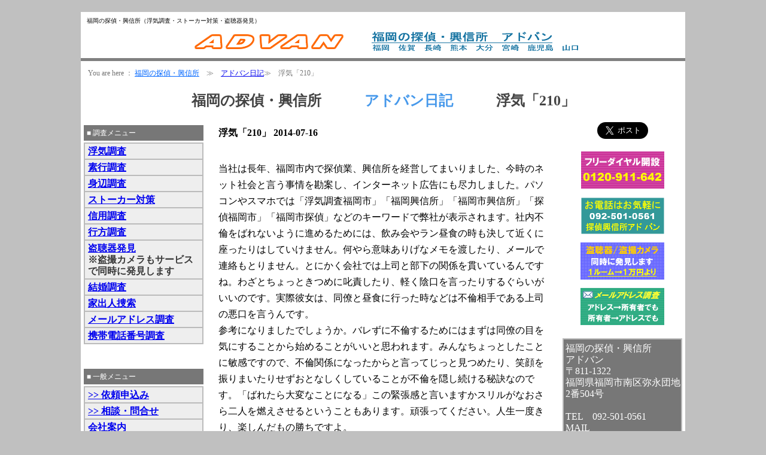

--- FILE ---
content_type: text/html
request_url: http://cbnr.jp/diary/20140716-210.htm
body_size: 2888
content:
<!DOCTYPE HTML PUBLIC "-//W3C//DTD HTML 4.01 Transitional//EN">
<html lang="ja">
<head>
<meta http-equiv="content-type" content="text/html; charset=Shift_JIS">
<title>探偵日記 浮気「210」 ｜ 福岡の探偵ならアドバン</title>
<meta name="description" content="福岡の探偵・興信所 アドバンの日記ページ。アドバンの主査が日々の業務で感じた事を日記として紹介しています。今回のテーマは「頑張ってください」です。よろしければご覧下さい。">
<meta name="keywords" content="探偵 福岡,浮気調査 福岡">
<meta http-equiv="content-style-type" content="text/css">
<LINK rel="stylesheet" href="../style/style.css" type="text/css">
</head>
<body>
<a href="#" class="page-top">PAGE TOP ▲</a>
<div align="center">
<P class="top_end">　福岡の探偵・興信所（浮気調査・ストーカー対策・盗聴器発見）</P>
<P class="top_image"><A href="http://www.cbnr.jp/"><IMG src="../image/title01.gif" width="280" height="37" border="0" alt="福岡の探偵・興信所"><IMG src="../image/title02.gif" width="377" height="37" border="0" alt="福岡の探偵・興信所"></A></P>
<P class="your_place">　You are here ： <A href="http://www.cbnr.jp/" class="your_place"><STRONG>福岡の探偵・興信所</STRONG></A>　≫　<A href="../diary.htm">アドバン日記</A>≫　浮気「210」</P>
<h1>福岡の探偵・興信所　　　<SPAN class="h1">アドバン日記</SPAN>　　　浮気「210」</h1>
<TABLE cellpadding="0" cellspacing="0" border="0" class="main" summary="福岡の探偵・興信所 アドバン　レイアウト枠">
<TBODY>
<TR>
<TD class="main-left">
        <p class="reft-menu-top">■ 調査メニュー</p>
        <p class="reft-menu-1"><a href="../uwaki.htm" class="reft-menu">浮気調査</a></p>
<P class="reft-menu-1"><a href="../sokou.htm" class="reft-menu">素行調査</a></P>
<P class="reft-menu-1"><a class="reft-menu" href="../sinpen.htm">身辺調査</a></P>
        <p class="reft-menu-1"><a href="../stookaa.htm" class="reft-menu">ストーカー対策</a></p>
        <p class="reft-menu-1"><a class="reft-menu" href="../sinyou.htm">信用調査</a></p>
<P class="reft-menu-1"><a class="reft-menu" href="../yukue.htm">行方調査</a></P>
        <p class="reft-menu-1"><a href="../toutyou.htm">盗聴器発見</a><br>
<font color="#373737">※盗撮カメラもサービスで同時に発見します</font></p>
        <p class="reft-menu-1"><a href="../kiji_20030814.htm" class="reft-menu">結婚調査</a></p>
<P class="reft-menu-1"><a href="../yukue.htm" class="reft-menu">家出人捜索</a></P>
        <P class="reft-menu-1"><a class="reft-menu" href="../kiji_20040204.htm">メールアドレス調査</a></P>
        <P class="reft-menu-1"><a class="reft-menu" href="../kiji_20051217a.htm">携帯電話番号調査</a></P>
        <BR>
<BR>
        <p class="reft-menu-top">■ 一般メニュー</p>
        <p class="reft-menu-1"><a class="reft-menu" href="../irai.htm">&gt;&gt; 依頼申込み</a></p>
<P class="reft-menu-1"><a class="reft-menu" href="../toiawase.htm">&gt;&gt; 相談・問合せ</a></P>
        <P class="reft-menu-1"><a class="reft-menu" href="../kaisya.htm">会社案内</a></P>
        <p class="reft-menu-1"><a href="../qa.htm" class="reft-menu">Ｑ＆Ａ</a></p>
        <p class="reft-menu-1"><a class="reft-menu" href="../sitemap.htm">サイトマップ</a></p>
        <p class="reft-menu-1"><a class="reft-menu" href="../kiji.htm">記事・コラム</a></p>
<P class="reft-menu-1"><a class="reft-menu" href="../rireki.htm">更新履歴</a></P>
<P class="reft-menu-1"><a class="reft-menu" href="../yougo_dic/yougo_dic_top.htm">探偵 用語集</a></P>
<P class="reft-menu-1"><a href="../diary.htm">アドバン日記</a></P>
        <p class="reft-menu-1"><a class="reft-menu" href="../link.htm">リンク</a></p>
        <br>
        <br>
        </TD>
<TD class="main-center">
<H2 class="center">浮気「210」 2014-07-16</H2>
<P class="center"><BR>当社は長年、福岡市内で探偵業、興信所を経営してまいりました、今時のネット社会と言う事情を勘案し、インターネット広告にも尽力しました。パソコンやスマホでは「浮気調査福岡市」「福岡興信所」「福岡市興信所」「探偵福岡市」「福岡市探偵」などのキーワードで弊社が表示されます。社内不倫をばれないように進めるためには、飲み会やラン昼食の時も決して近くに座ったりはしていけません。何やら意味ありげなメモを渡したり、メールで連絡もとりません。とにかく会社では上司と部下の関係を貫いているんですね。わざとちょっときつめに叱責したり、軽く陰口を言ったりするぐらいがいいのです。実際彼女は、同僚と昼食に行った時などは不倫相手である上司の悪口を言うんです。<br>
        参考になりましたでしょうか。バレずに不倫するためにはまずは同僚の目を気にすることから始めることがいいと思われます。みんなちょっとしたことに敏感ですので、不倫関係になったからと言ってじっと見つめたり、笑顔を振りまいたりせずおとなしくしていることが不倫を隠し続ける秘訣なのです。「ばれたら大変なことになる」この緊張感と言いますかスリルがなおさら二人を燃えさせるということもあります。頑張ってください。人生一度きり、楽しんだもの勝ちですよ。
        </P>
      </TD>
<TD class="main-right">
        <center><a href="https://twitter.com/share" class="twitter-share-button" data-lang="ja" data-size="large" data-hashtags="探偵・福岡">ツイート</a> <script>!function(d,s,id){var js,fjs=d.getElementsByTagName(s)[0],p=/^http:/.test(d.location)?'http':'https';if(!d.getElementById(id)){js=d.createElement(s);js.id=id;js.src=p+'://platform.twitter.com/widgets.js';fjs.parentNode.insertBefore(js,fjs);}}(document, 'script', 'twitter-wjs');</script></center>
<br>
        <P class="right-img"><IMG src="../image/free-call.gif" border="0" alt="アドバン　女性専用フリーダイヤル"><BR>
<BR>
<IMG src="../image/tel1.gif" border="0" alt="アドバン　連絡先"><BR>
<BR>
<A href="../toutyou.htm"><IMG src="../image/toutyou-hakken.gif" border="0" alt="アドバン　盗聴・盗撮カメラ発見"></A><BR>
<BR>
<A href="../kiji_20040204.htm"><IMG src="../image/me-ru-tyousa.gif" border="0" alt="アドバン　メールアドレス調査"></A><BR>
      <BR>
</P>
        <p class="right-annai">福岡の探偵・興信所<br>
アドバン<br>
〒811-1322<br>
福岡県福岡市南区弥永団地2番504号<br>
<br>
TEL　092-501-0561<br>
MAIL　<a href="mailto:advan08240824@gmail.com" class="right-annai">advan08240824@gmail<br>
        .com</a><br>
<br>
<a href="../toiawase.htm" class="right-annai">⇒　相談／問合せ</a></p>
<br>
        <P class="kousin1">差別反対！</P>
<P class="kousin2">当社は差別に関するあらゆる調査をお断りしております。</P>
</TD>
</TR>
</TBODY>
</TABLE>
<P class="copyright"><BR>
Copyright (C) 2003 Advan. All Rights Reserved.<BR>
<IMG src="../image/title03.gif" width="80" height="35" border="0" alt="福岡の探偵・興信所"><BR>
  Page last updated: 2018-02-28</P>
</div>
<script src="http://ajax.googleapis.com/ajax/libs/jquery/1.9.1/jquery.min.js"></script>
<script type="text/javascript" src="/top-retern.js">
</script>
</body>
</html>



--- FILE ---
content_type: text/css
request_url: http://cbnr.jp/style/style.css
body_size: 1769
content:
/*■■　アドバン（cbnr）　■■*/

body		{
		background-color:#c0c0c0;
		margin:0px;
		padding:20px 20px 0px 20px;
		}
.page-top {

    position: fixed;

    bottom: 300px;

    right: 4px;

    padding: 8px;

    background: #ffd700;

    border-radius: 10px;

    -webkit-border-radius: 10px;

    -moz-border-radius: 10px;

    font-size: 14px;

    -ms-filter: "alpha(opacity=80)";

    -moz-opacity: 1;

    -khtml-opacity: 1;

    opacity: 1;

}
a:hover	{
		color:rgb(255,128,0);
		text-decoration:none;
		}
h1		{
		width:1010px;
		background-color:#ffffff;
		color:#444444;
		font-size:24px;
		font-weight:600;
		text-align:center;
		margin:0px 0px 0px 0px;
		padding:20px 0px 20px 0px;
		}
span.h1	{
		color:#4799eb;
		}
p		{
		font-size:12px;
		font-weight:400;
		line-height:170%;
		margin:5px 0px 5px 0px;
		padding:0px 0px 0px 5px;
		}
p.top_end	{
		width:1010px;
		background-color:#ffffff;
		font-size:10px;
		font-weight:400;
		line-height:100%;
		text-align:left;
		margin:0px 0px 0px 0px;
		padding:10px 0px 10px 0px;
		}
p.top_end-test	{
		width:1000px;
		background-color:#ffffff;
		font-size:10px;
		font-weight:400;
		line-height:100%;
		text-align:left;
		margin:0px 0px 0px 0px;
		padding:10px 0px 10px 0px;
		}
strong		{
		font-weight:400;
		}
/*■■　top image　■■*/
p.top_image	{
		width:1010px;
		background-color:#ffffff;
		margin:0px 0px 0px 0px;
		padding:0px 0px 10px 0px;
		}
/*■■　You are here　■■*/
p.your_place	{
		width:1010px;
		color:#777777;
		background-color:#ffffff;
		border-style:solid none none none;
		border-width:5px;
		border-color:#808080;
		font-size:12px;
		font-weight:400;
		line-height:170%;
		text-align:left;
		margin:0px 0px 0px 0px;
		padding:10px 0px 0px 0px;
		}
a.your_place:link{
		color:#0066ff;
		}
a.your_place:visited{
		color:#00aaff;
		}
a.your_place:hover{
		color:#ff6699;
		text-decoration:none;
		}
/*■■　TOPページ上部　■■*/
p.center-top	{
		width:1010px;
		background-color:#ffffff;
		color:#008040;
		font-size:18px;
		font-weight:600;
		line-height:120%;
		text-align:center;
		margin:0px 0px 0px 0px;
		padding:0px 0px 20px 0px;
		}
/*■■　メインテーブル　■■*/
table.main	{
		background-color:#ffffff;
		table-layout:fixed;
		width:1010px;
		margin:0px 0px 0px 0px;
		padding:0px 0px 0px 0px;
		}
td.main-left	{
		width:200px;
		vertical-align:top;
		text-align:reft;
		margin:0px 0px 0px 0px;
		padding:0px 0px 0px 5px;
		}
td.main-center{
		width:600px;
		vertical-align:top;
		text-align:reft;
		}
td.main-right	{
		width:200px;
		vertical-align:top;
		text-align:reft;
		margin:0px 0px 0px 0px;
		padding:0px 5px 0px 0px;
		}
/*■■　メインテーブル中央　■■*/
h2.center	{
		color:#000000;
		font-size:16px;
		font-weight:600;
		margin:5px 30px 5px 20px;
		padding:3px 0px 3px 5px;
		}
h3.center	{
		color:#000000;
		font-size:12px;
		font-weight:600;
		margin:5px 30px 5px 20px;
		padding:3px 0px 3px 5px;
		}
h3.center-right{
		color:#000000;
		font-size:12px;
		font-weight:600;
		text-align:right;
		margin:5px 30px 5px 20px;
		padding:3px 0px 3px 5px;
		}
p.center-h2	{
		color:#ff8c19;
		font-size:12px;
		font-weight:600;
		line-height:170%;
		margin:-5px 30px 5px 20px;
		padding:0px 0px 0px 5px;
		}
p.center	{
		color:#000000;
		font-size:16px;
		font-weight:400;
		line-height:170%;
		margin:5px 30px 20px 20px;
		padding:0px 0px 0px 5px;
		}
p.center-img	{
		color:#000000;
		font-size:12px;
		font-weight:400;
		line-height:170%;
		border-style:solid;
		border-width:1px;
		border-color:#666666;
		margin:-15px 30px 40px 20px;
		padding:5px 5px 5px 5px;
		}
p.center-midasi{
		color:#444444;
		font-size:12px;
		font-weight:400;
		line-height:170%;
		background-color:#dddddd;
		margin:5px 30px 0px 20px;
		padding:0px 0px 0px 5px;
		}
p.center-bottom{
		color:#444444;
		text-align:center;
		font-size:12px;
		font-weight:400;
		line-height:170%;
		margin:5px 30px 20px 20px;
		padding:0px 0px 0px 5px;
		}
span.center-red{
		color:#ff0000;
		}
span.red-b	{
		color:#ff0000;
		font-weight:600;
		}
span.center-red-b1{
		color:#ff0000;
		font-size:16px;
		font-weight:600;
		}
span.center-red-b{
		color:#ff0000;
		font-size:12px;
		font-weight:600;
		}
span.center-blue-b{
		color:#0000ff;
		font-size:12px;
		font-weight:600;
		}
span.center-blue-b1{
		color:#0000ff;
		font-size:16px;
		font-weight:600;
		}
img.center-left{
		margin:2px 10px 0px 0px;
		padding:0px 0px 0px 0px;
		}
img.center-right{
		margin:2px 0px 0px 10px;
		padding:0px 0px 0px 0px;
		}
/*■■　更新履歴／記事コラム　■■*/
p.kousin1	{
		background-color:#bbbbbb;
		font-size:12px;
		font-weight:400;
		line-height:170%;
		margin:5px 0px 0px 0px;
		padding:0px 5px 0px 5px;
		}
p.kousin2	{
		font-size:12px;
		font-weight:400;
		line-height:120%;
		border-style:solid;
		border-width:2px;
		border-color:#bbbbbb;
		margin:0px 0px 5px 0px;
		padding:3px 5px 3px 5px;
		}
/*■■　ページ左部共通表示　ＭＥＮＵ　■■*/
p.reft-menu-top{
		background-color:#777777;
		color:#ffffff;
		font-size:12px;
		font-weight:400;
		line-height:170%;
		margin:5px 0px 5px 0px;
		padding:3px 5px 3px 5px;
		}
p.reft-menu-1{
		background-color:#eeeeee;
		color:#000000;
		font-size:16px;
		font-weight:600;
		line-height:120%;
		border-style:solid;
		border-width:2px;
		border-color:#bbbbbb;
		margin:-2px 0px 0px 0px;
		padding:3px 5px 3px 5px;
		}
p.reft-menu-2{
		background-color:#ffffff;
		color:#000000;
		font-size:12px;
		font-weight:400;
		line-height:120%;
		border-style:solid;
		border-width:2px;
		border-color:#bbbbbb;
		margin:-2px 0px 0px 20px;
		padding:3px 5px 3px 5px;
		}
b.reft-menu	{
		color:#ff6633;
		font-weight:600;
		}
/*■■a.reft-menu:link{■■*/
/*■■		color:#000000;■■*/
/*■■		text-decoration:none;■■*/
/*■■		}■■*/
/*■■a.reft-menu:visited{■■*/
/*■■		color:#009999;■■*/
/*■■		text-decoration:none;■■*/
/*■■		}■■*/
a.reft-menu:hover{
		color:rgb(255,128,0);
		text-decoration:none;
		}
/*■■　ページ右部共通表示　会社案内　■■*/
p.right-annai{
		background-color:#777777;
		color:#ffffff;
		font-size:16px;
		font-weight:400;
		line-height:120%;
		border-style:solid;
		border-width:2px;
		border-color:#bbbbbb;
		margin:0px 0px 0px 0px;
		padding:5px 0px 5px 3px;
		}
a.right-annai:link{
		color:#ffffff;
		}
a.right-annai:visited{
		color:#ffffff;
		}
a.right-annai:hover{
		color:rgb(255,128,0);
		}
p.right-img	{
		text-align:center;
		line-height:120%;
		margin:0px 0px 5px 0px;
		padding:3px 5px 3px 5px;
		}
p.right-img001{
		text-align:center;
		line-height:120%;
		margin:0px 0px 5px 0px;
		padding:3px 5px 3px 5px;
		}
img.right_nospam{
		border-style:none;
		border-width:0px;
		margin:3px 0px 7px 0px;
		padding:3px 5px 3px 5px;
		}
img.right_yahoo{
		border-style:none;
		border-width:0px;
		margin:0px 0px 0px 0px;
		padding:3px 5px 3px 5px;
		}
/*■■　料金表　■■*/
table.ryoukin	{
		margin:0px 0px 0px 25px;
		padding:0px;
		}
td.ryoukin1-left{
		height:0px;
		width:220px;
		text-align:center;
		border-style:solid solid solid solid;
		border-width:1px;
		border-color:#000099;
		background-color:#e5c2f0;
		}
td.ryoukin1-right{
		height:0px;
		width:170px;
		text-align:center;
		border-style:solid solid solid none;
		border-width:1px;
		border-color:#000099;
		background-color:#e5c2f0;
		}
td.ryoukin2-left{
		height:0px;
		width:220px;
		text-align:center;
		border-style:none solid solid solid;
		border-width:1px;
		border-color:#000099;
		background-color:#ffffff;
		}
td.ryoukin2-right{
		height:0px;
		width:170px;
		text-align:center;
		border-style:none solid solid none;
		border-width:1px;
		border-color:#000099;
		background-color:#ffff;
		}
td.ryoukin3-left{
		height:0px;
		width:170px;
		text-align:center;
		border-style:solid solid solid solid;
		border-width:1px;
		border-color:#000099;
		background-color:#ffffff;
		}
td.ryoukin3-right{
		height:0px;
		width:220px;
		text-align:center;
		border-style:solid solid solid none;
		border-width:1px;
		border-color:#000099;
		background-color:#ffffff;
		}
td.ryoukin4-left{
		height:0px;
		width:170px;
		text-align:center;
		border-style:none solid solid solid;
		border-width:1px;
		border-color:#000099;
		background-color:#ffffff;
		}
td.ryoukin4-right{
		height:0px;
		width:220px;
		text-align:center;
		border-style:none solid solid none;
		border-width:1px;
		border-color:#000099;
		background-color:#ffffff;
		}
p.ryoukin-irai{
		color:#444444;
		font-size:12px;
		font-weight:400;
		line-height:170%;
		background-color:#dddddd;
		margin:5px 30px 0px 20px;
		padding:0px 0px 0px 5px;
		}
/*■■　Ｑ＆Ａ関連　■■*/
p.situmon	{
		color:#444444;
		font-size:12px;
		font-weight:400;
		line-height:170%;
		background-color:#dddddd;
		margin:5px 30px 0px 20px;
		padding:0px 0px 0px 5px;
		border-style:solid solid solid solid;
		border-width:1px;
		border-color:#000099;
		background-color:#eeeeee;
		}
p.kaitou	{	
		color:#444444;
		font-size:12px;
		font-weight:400;
		line-height:150%;
		margin:0px 30px 20px 20px;
		padding:0px 0px 0px 5px;
		border-style:none solid solid solid;
		border-width:1px;
		border-color:#000099;
		background-color:#ffffff;
		}
span.q		{
		color:#ff0000;
		font-size:16px;
		font-weight:600;
		}
span.a		{
		color:#0000ff;
		font-size:16px;
		font-weight:600;
		}
/*■■　依頼申込み　■■*/
p.irai-midasi{
		color:#444444;
		font-size:12px;
		font-weight:400;
		line-height:170%;
		background-color:#dddddd;
		margin:5px 30px 0px 20px;
		padding:0px 0px 0px 5px;
		}
/*■■　相談・問合せ　■■*/
p.toiawase-midasi{
		color:#444444;
		font-size:12px;
		font-weight:400;
		line-height:170%;
		background-color:#dddddd;
		margin:5px 30px 0px 20px;
		padding:0px 0px 0px 5px;
		}
/*■■　相互link関連　■■*/
p.link		{
		color:#444444;
		font-size:12px;
		font-weight:400;
		line-height:170%;
		background-color:#dddddd;
		margin:5px 30px 0px 20px;
		padding:0px 0px 0px 5px;
		}
p.link-kaisetu{
		color:#444444;
		font-size:12px;
		font-weight:400;
		line-height:150%;
		margin:0px 30px 0px 20px;
		padding:0px 0px 0px 5px;
		}
p.link-date	{
		color:#444444;
		font-size:12px;
		font-weight:400;
		line-height:170%;
		text-align:right;
		margin:0px 30px 0px 20px;
		padding:0px 0px 0px 5px;
		}
span.link-date{
		border-style:solid none solid none;
		border-width:1px;
		border-color:#000000;
		margin:0px 0px 0px 0px;
		padding:2px 10px 1px 10px;
		}
/*■■　更新履歴　■■*/
p.kousin-date	{
		color:#444444;
		font-size:12px;
		font-weight:400;
		line-height:140%;
		background-color:#dddddd;
		margin:5px 30px 0px 20px;
		padding:0px 0px 0px 5px;
		}
p.kousin-kaisetu{
		color:#444444;
		font-size:12px;
		font-weight:400;
		line-height:150%;
		margin:0px 30px 0px 20px;
		padding:0px 0px 0px 5px;
		}
/*■■　Copyright (C)　■■*/
p.copyright	{
		width:1000px;
		font-size:12px;
		font-weight:400;
		line-height:170%;
		text-align:center;
		border-style:solid none none none;
		border-width:1px;
		border-color:#666666;
		background-color:#ffffff;
		margin:0px 0px 50px 0px;
		padding:0px 0px 0px 0px;
		}

--- FILE ---
content_type: application/x-javascript
request_url: http://cbnr.jp/top-retern.js
body_size: 203
content:
$(function()
{
var pageTop = $('.page-top');
pageTop.hide();
$(window).scroll(function ()
{
if ($(this).scrollTop() > 200)
{
pageTop.fadeIn();
}
else
{
pageTop.fadeOut();
}
});
pageTop.click(function ()
{
$('body, html').animate({scrollTop:0}, 600, 'swing');
return false;
});
});